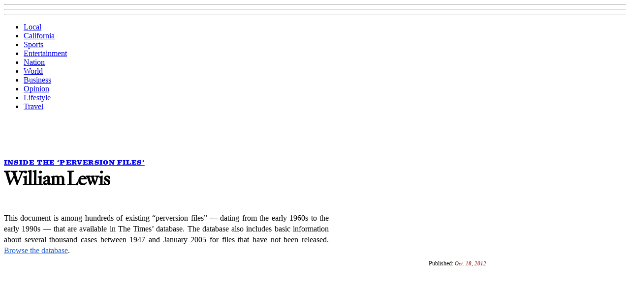

--- FILE ---
content_type: text/html
request_url: https://documents.latimes.com/william-lewis/
body_size: 4792
content:
<!DOCTYPE HTML PUBLIC "-//W3C//DTD HTML 4.01 Transitional//EN" "http://www.w3.org/TR/html4/loose.dtd">
<html >
<head>
    <script src="https://activate.platform.californiatimes.com/caltimes/lat_datadesk_prod/Bootstrap.js" async></script>


    <!-- METADATA -->
    <title>Inside the 'perversion files': William Lewis - Documents - Los Angeles Times</title>
    <meta http-equiv="Content-Type" content="text/html;charset=utf-8" />
    <meta name="description" content="This document is among hundreds of existing &quot;perversion files&quot; --  dating from the early 1960s to the early 1990s -- that are available in The Times&#39; database. The database also includes basic information about several thousand cases between 1947 and January 2005 for files that have not been released. Browse the database." />
    <meta name="keywords" content="documents, documentcloud, news, headlines, data desk, los angeles times, latimes, l.a. times, projects.latimes.com" />

    <link rel="shortcut icon" type="image/x-icon" href="https://d1qqc1e9kvmdh8.cloudfront.net/img/favicon.ico">


    <meta name="date" content="2012-10-18" />
    <link rel="canonical" href="https://documents.latimes.com/william-lewis/" />


    <meta property="og:site_name" content="latimes.com"/>
    <meta property="og:type" content="article"/>
    <meta property="og:title" content="William&nbsp;Lewis"/>
    <meta property="og:url" content="https://documents.latimes.com/william-lewis/"/>
    <meta property="og:image" content="https://assets.documentcloud.org/documents/471001/pages/0127-p1-normal.gif"/>
    <meta property="og:description" content="This document is among hundreds of existing &quot;perversion files&quot; --  dating from the early 1960s to the early 1990s -- that are available in The Times&#39; database. The database also includes basic information about several thousand cases between 1947 and January 2005 for files that have not been released. Browse the database."/>


    <meta name="twitter:card" content="summary_large_image">
    <meta name="twitter:image:src" content="https://assets.documentcloud.org/documents/471001/pages/0127-p1-normal.gif">
    <meta name="twitter:site" content="@latimes">
    <meta name="twitter:title" content="William&nbsp;Lewis">
    <meta name="twitter:description" content="This document is among hundreds of existing &quot;perversion files&quot; --  dating from the early 1960s to the early 1990s -- that are available in The Times&#39; database. The database also includes basic information about several thousand cases between 1947 and January 2005 for files that have not been released. Browse the database."/>


    <meta property="fb:page_id" content="5863113009" />
    <meta property="fb:admins" content="100000786395051" />
    <meta property="fb:app_id" content="121694484590917" />
    <link rel="image_src" type="image/jpeg" href="https://assets.documentcloud.org/documents/471001/pages/0127-p1-normal.gif" />


    <!-- CSS -->
    <link href="https://d1qqc1e9kvmdh8.cloudfront.net/css/style-0.24.css" media="all" rel="stylesheet" type="text/css" />
    <link rel="stylesheet" type="text/css" href="https://d1qqc1e9kvmdh8.cloudfront.net/css/ngux-tophat-0.2.1.min.css" />


    <link href="/static/css/documents.css" media="all" rel="stylesheet" type="text/css" />


    <!-- JAVASCRIPT -->
    <script src="//ajax.googleapis.com/ajax/libs/jquery/1.8.3/jquery.min.js"></script>
    <script type="text/javascript" src="https://www.google.com/jsapi?key=ABQIAAAAHIAK-cNeRHqEa2rZN_8ojRR_JaWt-qqAK1ijXjq80nxiBFAzoRQ5cVR_J40prGXzcVU9JpeOU-01dA"></script>
    <script type="text/javascript">
        google.load("feeds", "1");
    </script>
    <script src="https://d1qqc1e9kvmdh8.cloudfront.net/js/underscore-1.4.4-min.js" type="text/javascript"></script>



    <script>var latnav=latnav||{};latnav.setDefaultTabs=function(defaultTabPath,lowerTabPath){$("#root").css("visibility","visible");var rootLinks=$("#root li a.mainNav");var defaultTab=_.detect(rootLinks,function(ele){return ele.href===defaultTabPath}).parentNode;$(defaultTab).addClass("highlight");var lowerList=$("ul",defaultTab)[0];$(lowerList).addClass("subStay");var lowerLinks=$("a",lowerList);var defaultLowerTab=_.detect(lowerLinks,function(ele){return ele.href===lowerTabPath});if(defaultLowerTab){$(defaultLowerTab.parentNode).addClass("highlight")}};latnav.activateMenu=function(defaultTabPath){var queue=[];var timeout=600;var queueTimeout=function(){if(queue.length){var el=$(queue.shift()[1]).removeClass("highlight");var rootLinks=$("#root li a.mainNav");var defaultTab=_.detect(rootLinks,function(ele){return ele.href===defaultTabPath}).parentNode;$(defaultTab).addClass("highlight")}};var queueFlush=function(){while(queue.length){clearTimeout(queue[0][0]);queueTimeout()}};var onMouseOver=function(){queueFlush();if($(this).hasClass("navLink")){$($("#root li.highlight")[0]).removeClass("highlight");$(this).addClass("highlight");$($("ul",this)[0]).addClass("subStay")}};var onMouseOut=function(){if($(this).hasClass("navLink")){queue.push([setTimeout(queueTimeout,timeout),this])}};$("#root li").hover(onMouseOver,onMouseOut)};latnav.boot=function(defaultTabPath,lowerTabPath){this.setDefaultTabs(defaultTabPath,lowerTabPath);this.activateMenu(defaultTabPath)};</script>


    <!-- RSS -->


    <link rel="alternate" href="/feeds/latest.xml" type="application/rss+xml" title="Latest Documents" id="latest-documents" />



 <style>
  footer[role=contentinfo] {display: flex; justify-content: center; align-items: center; position: initial;}
  .footer-disclaimer {color: #000; font-size: 0.75rem; padding: .5rem .625rem; font-family: "Benton Gothic",Arial,Helvetica,sans-serif; font-weight: 500;}
  .footer-disclaimer a {color: #000; }
  .footer-disclaimer a:hover {text-decoration: underline; color: #0a96c1;}
</style>
</head>
<body  >

    <div id="container" class="">

        <div id="branding">
            <div id="masthead">
                <!-- CLASSIFIED BAR -->
                <nav title="Navigation">
        <div id="tophat-container">
    <div id="tophat">

            <span id="tophat-dropdown">
                <hr />
                <hr />
                <hr />
            </span>

                <a id="tophat-logo" href="https://www.latimes.com/"></a>


                <div class="tophat-links">
                    <ul>
    <li>
        <a href="https://www.latimes.com/local">Local</a>
    </li>
    <li>
        <a href="https://www.latimes.com/california">California</a>
    </li>
    <li>
        <a href="https://www.latimes.com/sports">Sports</a>
    </li>
    <li>
        <a href="https://www.latimes.com/entertainment">Entertainment</a>
    </li>
    <li>
        <a href="https://www.latimes.com/nation">Nation</a>
    </li>
    <li>
        <a href="https://www.latimes.com/world">World</a>
    </li>
    <li>
        <a href="https://www.latimes.com/business">Business</a>
    </li>
    <li>
        <a href="https://www.latimes.com/opinion">Opinion</a>
    </li>
    <li>
        <a href="https://www.latimes.com/style">Lifestyle</a>
    </li>
    <li>
        <a href="https://www.latimes.com/travel">Travel</a>
    </li>
</ul>

                </div>


    </div>
</div>

    </nav><!-- close #classified-bar -->

                

        

                
            </div><!-- close #masthead -->




        </div><!-- close #branding -->

        <ul id="hotLinks"></ul>


            <div style="height: 80px;" class="ad centerAd topLeaderboard">

</div>



        <div class="clear pad5vert"></div>

        <!-- CONTENT BODY -->
        <div id="content" style="width:980px !important;">

            <div class="content-body">

    <div class="bottomborder">
        <div class="clear pad10vert"></div>
        <div class="project-hed">


                <a class="black" href="/boy-scouts-paper-trail-of-abuse-documents/">
                    Inside the &#8216;perversion&nbsp;files&#8217;
                </a>


        </div>
        <div class="clear"></div>
        <div class="" style="min-height:46px; width:100%;">
            <h1 class="project-title">
                William&nbsp;Lewis
            </h1>
        </div>
        <div class="clear" style="padding:2px 0;"></div>
    </div>
    <div class="clear pad5vert"></div>



            <div class="description" style="width:660px;">
                <p>This doc&shy;u&shy;ment is among hun&shy;dreds of ex&shy;ist&shy;ing &#8220;per&shy;ver&shy;sion files&#8221; &#8212;  dat&shy;ing from the early 1960s to the early 1990s &#8212; that are avail&shy;able in The Times&#8217; data&shy;base. The data&shy;base also in&shy;cludes ba&shy;sic in&shy;form&shy;a&shy;tion about sev&shy;er&shy;al thou&shy;sand cases between 1947 and Janu&shy;ary 2005 for files that have not been re&shy;leased. <a href="http://spreadsheets.latimes.com/boyscouts-cases/">Browse the data&shy;base</a>.</p>
            </div>






    <div class="clear pad10vert"></div>

    <div class="pubdate">Published: <em>Oct. 18, 2012</em></div>

    <div id="document"></div>

    <script src="https://assets.documentcloud.org/viewer/loader.js"></script>
    <script type="text/javascript">
        DV.load('https://www.documentcloud.org/documents/471001-0127.js', {
           container : '#document',
           width: 980,
           height: 1040,
           zoom:'auto',
           pdf: true,
           text: true,
           sidebar: true
         });
    </script>

    <div class="clear pad5vert"></div>






<div class="clear bottomborder pad5vert"></div>
<div class="clear pad5vert"></div>
<div>
    <div id="rail">
        <table class="cubeAd">
    <tbody>
        <tr><td class="adLabel">Advertisement</td></tr>
        <tr>
            <td valign="middle">
                <div class="miscAd cube">

                </div>
            </td>
        </tr>
    </tbody>
</table>

        <div class="clear"></div>
<div class="stay-connected-box">
    <div class="box-header">
        About The Data Desk
    </div>
    <p>
        This page was created by the <a href="http://datadesk.latimes.com/">Data Desk</a>, a team of
        reporters and Web developers in <a href="http://projects.latimes.com/mapping-la/neighborhoods/neighborhood/downtown/">downtown L.A.</a>
    </p>
    <div class="clear pad5vert"></div>
    <ul>
        <li>

            <a href="http://datadesk.latimes.com/">
                Track our latest projects &raquo;
            </a>

        </li>
        <li>

            <a href="http://github.com/datadesk">
                Fork our open-source code on Github &raquo;
            </a>

        </li>
        <li>

            <a href="mailto:datadesk@latimes.com">
                Send us e-mail at datadesk@latimes.com &raquo;
            </a>

        </li>
    </ul>
    <div class="pad5vert"></div>
<a href="https://twitter.com/LATdatadesk" class="twitter-follow-button" data-show-count="false" data-size="large">Follow @LATdatadesk</a>

</div>
<div class="clear"></div>

    </div>
    <div style="float:left; width:630px;">
        <h2 style="font-size:25px; margin-bottom:5px;">Readers: Find something newsworthy? Mention it here.</h2>
        <p style="font-size:16px; margin-bottom:15px;">Or email a tip to  <a href="mailto:documents@latimes.com">doc&shy;uments@latimes.com</a></p>
        <div id="fb-root"></div>

        <fb:comments width="620" href="https://documents.latimes.com/william-lewis/"></fb:comments>
    </div>
</div>





            </div>

            <div>

            </div>

        </div>



        <div id="contentBottom">


                <div class="mezzanine for5">
    <div>
        <div></div>
        <div>
            <div class="header">
                <a href="http://datadesk.latimes.com/">More from The Times&rsquo; Data Desk</a>
            </div>
            <ul>
                <li class="mezzitem">
                    <div>
                        <a href="http://projects.latimes.com/mapping-la/neighborhoods/" class="mezzphoto">
                            <img src="https://d1qqc1e9kvmdh8.cloudfront.net/img/thumb-mapping-la-187x105.png" width="187" height="105">
                        </a>
                        <h3>
                            <a href="http://projects.latimes.com/mapping-la/neighborhoods/">
                                Mapping L.A.: Neighborhoods
                            </a>
                        </h3>
                    </div>
                </li>
                <li class="mezzitem">
                    <div>
                        <a href="http://projects.latimes.com/homicide/" class="mezzphoto">
                            <img src="https://d1qqc1e9kvmdh8.cloudfront.net/img/thumb-homicide-187x105.jpg" width="187" height="105">
                        </a>
                        <h3>
                            <a href="http://projects.latimes.com/homicide/">
                                The Homicide Report
                            </a>
                        </h3>
                    </div>
                </li>
                <li class="mezzitem">
                    <div>
                        <a href="http://projects.latimes.com/value-added/" class="mezzphoto">
                            <img src="https://d1qqc1e9kvmdh8.cloudfront.net/img/thumb-schools-187x105.png" width="187" height="105">
                        </a>
                        <h3>
                            <a href="http://projects.latimes.com/value-added/" >
                                Los Angeles Teacher Ratings
                            </a>
                        </h3>
                    </div>
                </li>
                <li class="mezzitem">
                    <div>
                        <a href="http://projects.latimes.com/wardead/" class="mezzphoto">
                            <img src="https://d1qqc1e9kvmdh8.cloudfront.net/img/thumb-wardead-187x105.png" width="187" height="105">
                        </a>
                        <h3>
                            <a href="http://projects.latimes.com/wardead/" target="_blank">
                                California&rsquo;s War Dead
                            </a>
                        </h3>
                    </div>
                </li>
                <li class="mezzitem">
                    <div>
                        <a href="https://documents.latimes.com/" class="mezzphoto">
                            <img src="https://d1qqc1e9kvmdh8.cloudfront.net/img/thumb-documents-187x105.png" width="187" height="105">
                        </a>
                        <h3 style=" margin-right:-10px;">
                            <a href="https://documents.latimes.com/" target="_blank">
                                Documents from the newsroom
                            </a>
                        </h3>
                    </div>
                </li>
            </ul>
            <div class="clear"></div>
        </div>
    </div>
    <div>
        <div></div>
    </div>
</div><!-- close #module mezzanine -->



            <div class="clear"></div>




        </div><!-- close #bottomContainer -->


        <div class="clear"></div>

        <!-- FOOTER -->
        <div id="footer">

            

<div class="clear pad5vert"></div>
<footer role="contentinfo"><nav class="footer-disclaimer">Copyright © <span id="footer-date">2023</span>, Los Angeles Times | <a href="https://www.latimes.com/terms-of-service">Terms of Service</a> | <a href="https://www.latimes.com/privacy-policy">Privacy Policy</a> | <a href="https://www.latimes.com/privacy-policy#california-notice-of-collection">CA Notice of Collection</a> | <a href="https://membership.latimes.com/privacy-settings">Do Not Sell or Share My Personal Information</a></nav></footer>
<script>
  const footerDate = document.getElementById('footer-date'); footerDate.innerText = new Date().getFullYear();
</script>


        </div><!-- close #footer -->

        <!-- banner ad -->

            <div id="headerAdCode1" class="headerAdCode headerAdCodeNoPromo">

</div>





            <!-- STATISTICS AND TRACKING BELOW -->
            <!-- Google Analytics code -->



                <script type="text/javascript">
                    ((((window.trb || (window.trb = {})).data || (trb.data = {})).metrics || (trb.data.metrics = {})).thirdparty = {
                        // Page naming convention:
                        // <site-slug>:<app-slug>:<path>:<datadesk-slug>-<page-slug>:<content-type>.
                        // Example:
                        // lat:projects.latimes.com:local:data-pat-tillman:graphic.
                        // (Don't miss the period at the end.)
                        pageName: 'lat:Inside the 'perversion files': William Lewis - documents.latimes.com - .',
                        channel: 'local', // Path
                        server: 'www.latimes.com', // Full domain
                        hier1: 'latimes:local', // Path (with latimes prefix)
                        hier2: 'local', // Path (again)
                        prop2: 'local', // Path (again!)
                        prop38: 'graphic', // Content type
                        prop57: 'D=c38',
                        eVar20: 'latimes',
                        eVar21: 'D=c38',
                        eVar34: 'D=ch',
                        eVar35: 'D=gn'
                    });
                </script>





    </div><!-- close #container-->








</body>
    <!--Good with data?-->
    <!--Tired of grinding on the same old apps?-->
    <!--Want to use your skills in defense of truth, justice and the American way?-->
    <!--Email ben.welsh@latimes.com and let me know you're out there.-->
</html>


--- FILE ---
content_type: text/css
request_url: https://documents.latimes.com/static/css/documents.css
body_size: 2464
content:
/* These font are copyright to the LA Times. You cannot take them. */
@font-face {
    font-family: 'Belizio-Black';
    src: url('../fonts/belizio-black-webfont.eot');
    src: url('../fonts/belizio-black-webfont.eot?#iefix') format('embedded-opentype'),
         url('../fonts/belizio-black-webfont.woff') format('woff'),
         url('../fonts/belizio-black-webfont.ttf') format('truetype'),
         url('../fonts/belizio-black-webfont.svg#Belizio-Black') format('svg');
    font-weight: normal;
    font-style: normal;
}

@font-face {
    font-family: 'BentonGothicTabMedium';
    src: url('../fonts/bentongothictab-medium-webfont.eot');
    src: url('../fonts/bentongothictab-medium-webfont.eot?#iefix') format('embedded-opentype'),
         url('../fonts/bentongothictab-medium-webfont.woff') format('woff'),
         url('../fonts/bentongothictab-medium-webfont.ttf') format('truetype'),
         url('../fonts/bentongothictab-medium-webfont.svg#BentonGothicTabMedium') format('svg');
    font-weight: normal;
    font-style: normal;
}

@font-face {
    font-family: 'LAHeadline-Regular';
    src: url('../fonts/laheadline-regular-webfont.eot');
    src: url('../fonts/laheadline-regular-webfont.eot?#iefix') format('embedded-opentype'),
         url('../fonts/laheadline-regular-webfont.woff') format('woff'),
         url('../fonts/laheadline-regular-webfont.ttf') format('truetype'),
         url('../fonts/laheadline-regular-webfont.svg#LAHeadline-Regular') format('svg');
    font-weight: normal;
    font-style: normal;
}

.content-wrapper{padding:5px 12px;}
p.humanize{line-height:140%;font-size:14px;margin-left:10px;width:550px;margin-bottom:10px;}
h1.humanize{color:black !important;padding-bottom:10px !important;}
/* The apphede block on interior pages */
#center h1.db-landing-title{font-size:36px;color:#666;clear:none;padding:0;margin:0 0 5px 0;}
/* The headline on an app's front page */
.wardead-header{/* The special apphede bottom-border for California's War Dead */
background:transparent url(http://www.latimes.com/includes/wardead/icons/header-rule.gif) repeat-x;background-position:bottom;padding-bottom:15px;margin-bottom:15px;}
.db-header{/* The generic apphede bottom-border */
background:transparent url(http://www.latimes.com/images/entnews/bg-diag-stripes-tan.gif) repeat-x;background-position:bottom;padding-bottom:25px;margin-bottom:15px;}
.db-title{font-size:18px;}
/* App name */
.db-title a{color:#666;}
.db-tagline{margin:0px 0 0 0;font-size:1.1em;}
table.datagrid{width:940px;margin-left:auto;margin-right:auto;border-collapse:collapse;margin-top:20px;}
table.datagrid thead th{text-align:left;color:black;font-weight:bold;font-size:12px;text-transform:uppercase;letter-spacing:0.5px;padding-top:4px;padding-bottom:4px;border-top:2px solid black;border-bottom:2px solid black;padding-left:10px;}
table.datagrid thead th a{color:white;text-decoration:none;font-size:1.0em;background-repeat:no-repeat;background-position:center right;padding-right:15px;}
table.datagrid thead th.over{background-color:black;cursor:pointer;color:white;}
table.datagrid tbody th{font-weight:bold;}
table.datagrid tbody td,table.datagrid tbody th{text-align:left;border-bottom:1px dashed black;padding-top:10px;padding-bottom:10px;padding-left:12px;vertical-align:top;color:black;}
table.datagrid tbody td a{font-weight:bold;}
table.datagrid tbody tr.alternate td,table.datagrid tbody tr.alternate th{background-color:#f1f1f1;}
table.datagrid tfoot td,table.datagrid tfoot th{background-color:#FFFEE3;color:#4B4545;padding:.5em;font-weight:bold;border-top:2px solid #4B4545;}
table.datagrid tfoot th{text-align:left;}
table.datagrid tfoot td{}
/* A smaller Mochikit datagrid table for when the right rail is intact */
table.small-datagrid{width:610px;margin-left:auto;margin-right:auto;border-collapse:collapse;margin-top:20px;}
table.small-datagrid thead th{text-align:left;color:black;font-weight:bold;font-size:14px;padding-top:4px;padding-bottom:4px;border-top:2px solid black;border-bottom:2px solid black;padding-left:10px;}
table.small-datagrid thead th a{color:white;text-decoration:none;font-size:1.0em;background-repeat:no-repeat;background-position:center right;padding-right:15px;}
table.small-datagrid thead th.over{background-color:black;cursor:pointer;color:white;}
table.small-datagrid tbody th{font-weight:bold;}
table.small-datagrid tbody td,table.datagrid tbody th{text-align:left;border-bottom:1px dashed black;padding-top:10px;padding-bottom:10px;padding-left:12px;vertical-align:top;color:black;}
table.small-datagrid tbody td a{font-weight:bold;}
table.small-datagrid tbody tr.alternate td,table.datagrid tbody tr.alternate th{background-color:#f1f1f1;}
table.small-datagrid tfoot td,table.datagrid tfoot th{background-color:#FFFEE3;color:#4B4545;padding:.5em;font-weight:bold;border-top:2px solid #4B4545;}
table.small-datagrid tfoot th{text-align:left;}
table.small-datagrid tfoot td{}
/* For turning off the tags column the filter searchs against */
.invisible{display:none;}
/* Three column grid developed for WOF that can be reused elsewhere */
#three-column-grid-wrap {text-align:center;}
#three-column-grid {text-align:left;padding:0 0 0 20px;margin:0;width:100%;}
#three-column-grid #left-column {float:left;clear:left;width:200px;margin-left:10px;}
#three-column-grid #center-column {float:left;width:200px;margin-left:10px;}
#three-column-grid #right-column {float:right;clear:right;width:200px;margin-left:10px;}
/* Parts about it that might need to stay specific to WOF (i.e. image sizing) */
#three-column-grid p.hollywood {width:140px;text-align:center;}
#three-column-grid p.hollywood-grid-star {width:130px;text-align:center;}
#three-column-grid img.hollywood {width:140px;height:175px;border:2px solid gray;}
#three-column-grid img.hollywood-grid-star {width:130px;height:108px;border: 2px solid gray;}
/* Section formatting developed during walk of fame */
div.sectionborder {border-bottom:2px solid #DDDDDD; margin:10px 0; clear:both}
h2.sectionhed {font-size:22px; border:0; font-weight:normal; margin:0; padding:0;}
div.social-media-strip-wrapper {width:100%;height:20px;min-height:20px;}
div.social-media-links {margin-top:10px;text-align:center; margin-bottom:10px; display:block;}
div.social-media-links .link {margin-right:40px; display: inline; outline:0; font-size:12px;}
.box_bordered_projects_item a { color:#2262CC !important;}
/* document tables and such */
table.documentlist tr {
    padding-top: 10px;
    background-image: none;
    background-attachment: initial;
    background-origin: initial;
    background-clip: initial;
    background-color: initial;
    cursor: default;
    background-position: initial initial;
    background-repeat: initial initial; 
}
table td.documentdescription {
    line-height:160%;
    padding:20px 20px 20px 10px;
    vertical-align:top;
    width:90%;
}
table td.documentthumb {
    vertical-align:bottom;
    padding-right:10px;
}
table td.documentthumb img {
    width:150px;
    border:1px solid #ddd;
    margin: 15px 0;
}
#document { clear: both; width: 100%; height:1000px;}
.project-hed {
    font-size:12px;
    text-transform:uppercase;
    color:black;
    display:block;
    font-family: "Belizio-Black", Georgia, serif;
    letter-spacing:0.1em;
    font-weight:normal;
}
h1.project-title {
    font-family: "LAHeadline-Regular", Georgia, serif;
    margin-top:2px;
    font-size:40px;
}
div.description p {
    margin-bottom: 8px;
    text-align: left;
    line-height: 140%;
    text-align:justify;
    font-size:16px;
}
div.description a {
    color: #2662CC;
}
div.pubdate {
    text-align:right;
    font-size: 12px;
    margin-top: 6px;
    margin-bottom: 2px;
}
div.pubdate em {
    color: #930000;
    font-style: italic;
    font-size: 11px;
    margin-bottom: 0px;
}
div#similar h5 { text-transform:uppercase; font-size:13px; }
div#similar {float:right; width:280px; border:1px solid #BCB9B9; padding:10px; margin: 0 0 10px 12px; line-height: 20px;}
div.sources, div.credits, div.footer, div.tags {margin-bottom:6px; line-height:140%;}
/* More link */
a.roundbox {border-radius: 8px; -moz-border-radius: 8px; -webkit-border-radius: 8px;}
a.boxshadow {box-shadow: 0 1px 3px rgba(0,0,0,0.65); -moz-box-shadow: 0 1px 3px rgba(0,0,0,0.65); -webkit-box-shadow: 0 1px 3px rgba(0,0,0,0.65);}
a#loadlink { background: #F2F1EF url(/media/img/button_bg_light.png?q=A) repeat-x; display: block; padding: 10px 10px; text-align: center; color: #111; text-shadow: 0 1px 1px rgba(0, 0, 0, 0.25); font-weight: bold; font-size: 16px; margin: 0px 0 5px 0; border: 1px solid #e3e3e3; }
a#loadlink:hover {text-decoration:none; cursor:pointer; background: #EEE url(/media/img/button_bg_dark.png?q=A) repeat-x;}
/* Share buttons */
.share_button { 
    float:left;
    display:block;
    text-align: center;
    position: relative;
    margin-right:10px;
    min-width:50px;
    height:20px;
    cursor: pointer;
}
.share_button a { 
    text-decoration: none;
}
.shareify_div { 
    float:left;
    padding: 4px 3px 4px 3px;
}
.shareify_div img { 
    border:0;
    padding:0;
    margin:0;
    width:16px;
    height:16px;
}
.shareify_count { font-size: 13px; float: left; padding: 4px 6px; min-width:20px;}
/* tagcloud sizings,divided into six groups */
.dbcloud{text-align:justify;font-size:12px;margin-top:5px;}
.dbcloud a{font-weight:normal !important;color:inherit;}
.dbcloud #size6 a{font-size:22px;}/* The biggest */
.dbcloud #size5 a{font-size:16px;}
.dbcloud #size4 a{font-size:15px;;}
.dbcloud #size3 a{font-size:14px;}
.dbcloud #size2 a{font-size:13px;}
.dbcloud #size1 a{font-size:12px;}/* The smallest */
